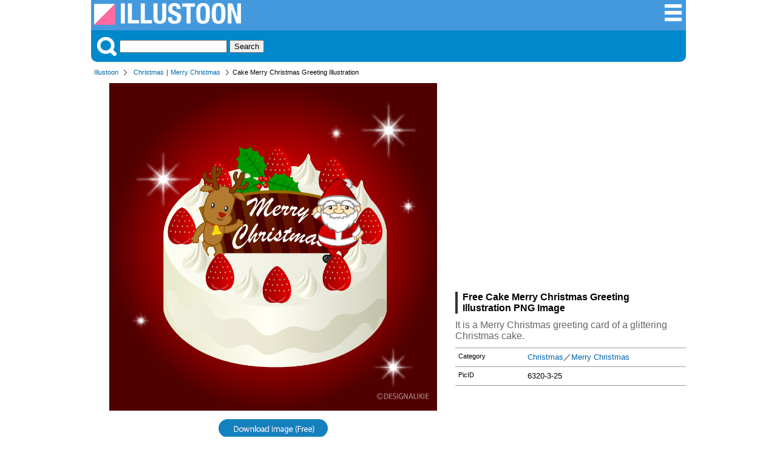

--- FILE ---
content_type: text/html; charset=UTF-8
request_url: https://illustoon.com/?id=6320
body_size: 6556
content:
<!DOCTYPE html>

<html lang="en">
<head>
	<meta charset="UTF-8">
<title>Cake Merry Christmas Greeting Illustration Free PNG Image｜Illustoon</title><meta name="description" content="It is a Merry Christmas greeting card of a glittering Christmas cake." /><meta property="fb:app_id" content="777058989320931" /><meta property="og:type" content="website" /><meta property="og:url" content="https://illustoon.com/?id=6320" /><meta property="og:title" content="Cake Merry Christmas Greeting Illustration Free Pictures｜Illustoon" /><meta property="og:image" content="https://illustoon.com/photo/6320.png" /><meta property="og:description" content="It is a Merry Christmas greeting card of a glittering Christmas cake." /><meta name="twitter:card" content="summary_large_image" /><meta name="twitter:site" content="@Dakson" /><meta name="twitter:creator" content="@Dakson" /><meta property="og:image" content="https://illustoon.com/photo/6320.png" />	<meta name="viewport" content="width=device-width, initial-scale=1">
	<link rel="shortcut icon" href="favicon.ico" >
	<link rel="apple-touch-icon" href="/img/illustoon_sm.png" />
	<link rel="stylesheet" href="css/ii.css?v=0.0.2" type="text/css" />

	<script type="text/javascript" src="https://designalikie.com/common/js/jquery.js" defer></script>
    <script type="text/javascript" src="./js/download.js" defer></script>

	<!-- Google tag (gtag.js) -->
<script async src="https://www.googletagmanager.com/gtag/js?id=G-WNHX8MJ0ZN"></script>
<script>
  window.dataLayer = window.dataLayer || [];
  function gtag(){dataLayer.push(arguments);}
  gtag('js', new Date());

  gtag('config', 'G-WNHX8MJ0ZN');
</script>
	<script async src="//pagead2.googlesyndication.com/pagead/js/adsbygoogle.js"></script>
	<script>
	  (adsbygoogle = window.adsbygoogle || []).push({
	    google_ad_client: "ca-pub-6142680953319191",
	    enable_page_level_ads: true
	  });
	</script>
</head>

<body>
<div id="fb-root"></div>
<script>(function(d, s, id) {
  var js, fjs = d.getElementsByTagName(s)[0];
  if (d.getElementById(id)) return;
  js = d.createElement(s); js.id = id;
  js.src = 'https://connect.facebook.net/en_US/sdk.js#xfbml=1&version=v3.2&appId=777058989320931&autoLogAppEvents=1';
  fjs.parentNode.insertBefore(js, fjs);
}(document, 'script', 'facebook-jssdk'));</script>

<div class="container">
<div class="header">
	<div class="logo-block">
		<a title="Illustoon" href="/"><img alt="Illustoon" src="/img/system_logo.png" width="242" height="36" /></a>
	</div>
	<div class="menu-block">
		<ul>
			<li><a title="Clip Art Categorys" href="/cat/"><img alt="Clip Art Categorys" src="/img/btn_sch_menu.png" width="32" height="32" /></a></li>
		</ul>
	</div>
</div>
<!-- / headerArea --><div class="menu">
	<div class="search-block">
		<img src="/img/btn_sch_keyword.png" alt="Picture Search" style="vertical-align:bottom;margin:0 5px 0 0;" />
		<form method="post" action="/search.php">
		<input type="text" name="keywords">
		<input type="submit" value="Search">
		</form>
	</div>
</div>
<!-- / menu --><div class="pankuz-block">
<ul><li><a href="/">Illustoon</a></li><li><a href="./?gp=Christmas">Christmas</a>｜<a href="./?tag=Merry Christmas">Merry Christmas</a></li><li class="last">Cake Merry Christmas Greeting Illustration</li></ul></div>
<div class="main-area">
<div class="detail-block">
<div class="photo-box"><a href="./?dl=6320"  rel="nofollow"><img class="photo" alt="Cake Merry Christmas Greeting" src="./photo/6320.png" width="540" /></a><p><a href="./?dl=6320"  rel="nofollow"><img id="btn_download" name="6320" alt="PNG Image for Free Download" src="./img/btn_download.png" width="180" height="30" /></a></p><p>Above this button is a download button for "Transparent Background (PNG)" or "High Resolution".</p><div class="like-block"><ul><li><div class="fb-like" data-href="https://illustoon.com/?id=6320" data-layout="button_count" data-action="like" data-show-faces="false" data-share="true"></div></li><li><a href="https://twitter.com/share" class="twitter-share-button" data-count="horizontal">Tweet</a><script type="text/javascript" src="//platform.twitter.com/widgets.js" charset="utf-8"></script></li></ul></div></div><div class="photo-info-box"><div class="banner_block">
		<script async src="//pagead2.googlesyndication.com/pagead/js/adsbygoogle.js"></script>
		<!-- dakIMG IMGTEXT336 -->
		<ins class="adsbygoogle"
		     style="display:inline-block;width:336px;height:280px"
		     data-ad-client="ca-pub-6142680953319191"
		     data-ad-slot="7039677708"></ins>
		<script>
		(adsbygoogle = window.adsbygoogle || []).push({});
		</script>
		</div><h1>Free Cake Merry Christmas Greeting Illustration PNG Image</h1><p>It is a Merry Christmas greeting card of a glittering Christmas cake.</p><dl><dt>Category</dt><dd><a href="./?gp=Christmas">Christmas</a>／<a href="./?tag=Merry Christmas">Merry Christmas</a></dd><dt>PicID</dt><dd>6320-3-25</dd></dl><div class="fb-page" data-href="https://www.facebook.com/Illustoon-312631096260438" data-tabs="timeline" data-width="336" data-height="300" data-small-header="true" data-adapt-container-width="true" data-hide-cover="false" data-show-facepile="false"><blockquote cite="https://www.facebook.com/Illustoon-312631096260438" class="fb-xfbml-parse-ignore"><a href="https://www.facebook.com/Illustoon-312631096260438">Illustoon</a></blockquote></div></div></div>
<!-- / detail-block -->
</div>
<!-- / main-area -->

<div class="content-wrapper">
<aside class="sidebar">
	<nav class="navigation">
		<h3>Clip Art</h3>
		<dl class="keywordBox">

			<dt>Seasonal Events</dt>
			<dd>📅 <a title="Calendar" href="/?gp=Calendar">Calendar</a></dd>
			<dd>🎅 <a title="Christmas Clipart" href="/?gp=Christmas">Christmas</a></dd>
			<dd>🎃 <a title="Halloween Clipart" href="/?gp=Halloween">Halloween</a></dd>
			<dd>🦃 <a title="Thanksgiving Clipart" href="/?gp=Thanksgiving">Thanksgiving</a></dd>
			<dd>💘 <a title="Valentine Day Clipart" href="/?gp=Valentine">Valentine</a></dd>
			<dd>🎂 <a title="Birthday Clipart" href="/?gp=birthday">Birthday</a></dd>
			<dd>🎉 <a title="Happy New Year" href="/?tag=New Year">New Year</a></dd>
			<dd>🌸 <a title="Spring Clipart" href="/?gp=Spring">Spring</a></dd>
			<dd>🏖️ <a title="Summer Clipart" href="/?gp=Summer">Summer</a></dd>
			<dd>🍁 <a title="Fall Clipart" href="/?gp=Fall">Fall</a></dd>
			<dd>❄️ <a title="Winter Clipart" href="/?gp=Winter">Winter</a></dd>
			
			<dt>🌍 <a title="Nature Clipart" href="/?gp=Nature">Nature</a></dt>
			<dt>🌼 <a title="Flower Clipart" href="/?gp=Flower">Flower</a></dt>
			<dt>🍀 <a title="Plant Clipart" href="/?gp=Plant">Plants</a></dt>
			<dt>⛅️ <a title="Weather Clipart" href="/?gp=Weather">Weather</a></dt>
			
			<dt>🦁 <a title="Animal Picter" href="/?gp=Animal">Animals</a></dt>
			<dd class="emoji">
				<a title="Dog Clipart" href="/?tag=Dog">🐶</a>
				<a title="Cat Clipart" href="/?gp=Cat">🐱</a>
				<a title="Pig Clipart" href="/?tag=Pig">🐷</a>
				<a title="Cow Clipart" href="/?tag=Cow">🐮</a>
				<a title="Horse Clipart" href="/?tag=Horse">🐴</a>
			</dd>
			<dt>🦜 <a title="Bird Clipart" href="/?gp=Bird">Birds</a></dt>
			<dd class="emoji">
				<a title="Owl Clipart" href="/?tag=Owl">🦉</a>
				<a title="Chicken Clipart" href="/?tag=Chicken">🐔</a>
				<a title="Chick Clipart" href="/?tag=Chick">🐤</a>
				<a title="Penguin Clipart" href="/?tag=Penguin">🐧</a>
				<a title="Dove Clipart" href="/?tag=Dove">🕊️</a>
			</dd>
			<dt>🐬 <a title="Sea Animal Clipart" href="/?gp=sea animal">Sea Animals</a></dt>
			<dd class="emoji">
				<a title="Fish Clipart" href="/?tag=Fish">🐟</a>
				<a title="Crab Clipart" href="/?tag=Crab">🦀</a>
				<a title="Whale Clipart" href="/?tag=Whale">🐳</a>
				<a title="Dolphin Clipart" href="/?tag=Dolphin">🐬</a>
				<a title="Shark Clipart" href="/?tag=Shark">🦈</a>
			</dd>
			<dt>🐝 <a title="Insect Clipart" href="/?gp=Insect">Bugs</a></dt>
			
			<dt>🍔 <a title="Food Clipart" href="/?gp=Food">Foods</a></dt>
			<dt>🍩 <a title="Sweets Clipart" href="/?gp=Sweets">Sweets / Candy</a></dt>
			<dt>🍺 <a title="Drink Clipart" href="/?gp=Drink">Drinks</a></dt>

			<dt>🍎 <a title="Fruit Clipart" href="/?gp=Fruit">Fruits</a></dt>
			<dt>🥕 <a title="Vegetable Clipart" href="/?gp=Vegetable">Vegetables</a></dt>
			
			<dt>🚗 <a title="Vehicles" href="/?gp=Vehicle">Vehicles</a></dt>
			<dt>✈️ <a title="Plane" href="/?gp=Flying">Plane</a></dt>
			<dt>🛳️ <a title="Ship" href="/?gp=Ship">Ship</a></dt>
			
			<dt><a title="Family Clipart" href="/?gp=Family">Family</a></dt>
			<dd class="emoji">
				<a title="Baby Clipart" href="/?tag=Baby">👶</a>
				<a title="Girl Clipart" href="/?tag=Girl">👧</a>
				<a title="Boy Clipart" href="/?tag=Boy">🧒</a>
				<a title="Mother Clipart" href="/?tag=Mother">👩‍🦰</a>
				<a title="Father Clipart" href="/?tag=Father">👱‍♂️</a>
			</dd>

			<dt>🏫 <a title="Education Clip Art" href="/?gp=Education">Education</a></dt>
			<dt>✏️ <a title="Stationery Clip Art" href="/?gp=Stationery">Stationery</a></dt>

			<dt>🏃‍♂️ <a title="Sports Clipart" href="/?gp=Sports">Sports</a></dt>
			<dd class="emoji">
				<a title="Soccer Clipart" href="/?gp=Soccer">⚽</a>
				<a title="Basketball Clipart" href="/?tag=Basketball">🏀</a>
				<a title="Baseball Clipart" href="/?gp=Baseball">⚾</a>
				<a title="Volleyball Clipart" href="/?tag=Volleyball">🏐</a>
				<a title="Tennis Clipart" href="/?tag=Tennis">🎾</a>
			</dd>

			<dt>🎵 <a title="Music Clipart" href="/?gp=Music">Music</a></dt>

			<dt>👨‍💼 <a title="Business Clip Art" href="/?gp=Business">Business</a></dt>

			<dt>🏥 <a title="Medical Clip Art" href="/?gp=Medical">Medical</a></dt>
			<dt>🖐️ <a title="Body Parts Clip Art" href="/?gp=Human">Body Parts</a></dt>

			<dt>📺 <a title="Products Clip Art" href="/?gp=Product">Products</a></dt>
	
			<dt>❤️ <a title="Icon" href="/?gp=Icon">Icon</a> | <a title="Symbol" href="/?gp=Symbol">Symbol</a></dt>
			<dt>🇺🇸 <a title="National Flag Clip Art" href="/?gp=Flag">National Flag</a></dt>

			<dt>Explore More</dt>
			<dd><a title="Border Clipart" href="/?gp=Border">Border</a></dd>
			<dd><a title="Wallpaper" href="/?gp=Wallpaper">Wallpaper</a></dd>
			<dd><a title="Map Clipart" href="/?gp=Map">Map</a></dd>
			<dd><a title="Sign" href="/?gp=Sign">Sign</a></dd>
			<dd><a title="Pictogram" href="/?gp=Pictogram">Pictogram</a></dd>
		</dl>
	</nav>
</aside>
<!-- / sidebar --><div class="main-area2">
<h2>Free Merry Christmas Clipart and Graphic Designs</h2><ul class="image_list"><li><p><a href="?id=665"><img alt="Animals Merry Christmas Border" class="photo" alt="" src="./photo/thum/665.png" width="180" height="180" name="665" /></a></p><h3>Animals Merry Christmas Border</h3></li><li><p><a href="?id=3779"><img alt="Snowflakes and Merry Christmas" class="photo" alt="" src="./photo/thum/3779.png" width="180" height="180" name="3779" /></a></p><h3>Snowflakes and Merry Christmas</h3></li><li><p><a href="?id=3799"><img alt="Merry Christmas Text and Snowflakes" class="photo" alt="" src="./photo/thum/3799.png" width="180" height="180" name="3799" /></a></p><h3>Merry Christmas Text and Snowflakes</h3></li><li><p><a href="?id=3790"><img alt="Merry Christmas Ribbon and Wreath" class="photo" alt="" src="./photo/thum/3790.png" width="180" height="180" name="3790" /></a></p><h3>Merry Christmas Ribbon and Wreath</h3></li><li><p><a href="?id=664"><img alt="Holly Leaf Christmas Border" class="photo" alt="" src="./photo/thum/664.png" width="180" height="180" name="664" /></a></p><h3>Holly Leaf Christmas Border</h3></li><li><p><a href="?id=3778"><img alt="Holly and Merry Christmas" class="photo" alt="" src="./photo/thum/3778.png" width="180" height="180" name="3778" /></a></p><h3>Holly and Merry Christmas</h3></li><li><p><a href="?id=3783"><img alt="Merry Christmas Ribbon" class="photo" alt="" src="./photo/thum/3783.png" width="180" height="180" name="3783" /></a></p><h3>Merry Christmas Ribbon</h3></li><li><p><a href="?id=3800"><img alt="Merry Christmas Text and Santa sledding" class="photo" alt="" src="./photo/thum/3800.png" width="180" height="180" name="3800" /></a></p><h3>Merry Christmas Text and Santa sledding</h3></li><li><p><a href="?id=3793"><img alt="Merry Christmas Santa and Reindeer" class="photo" alt="" src="./photo/thum/3793.png" width="180" height="180" name="3793" /></a></p><h3>Merry Christmas Santa and Reindeer</h3></li><li><p><a href="?id=3787"><img alt="Merry Christmas Ribbon and Santa" class="photo" alt="" src="./photo/thum/3787.png" width="180" height="180" name="3787" /></a></p><h3>Merry Christmas Ribbon and Santa</h3></li><li><p><a href="?id=3782"><img alt="Merry Christmas Red Ribbon" class="photo" alt="" src="./photo/thum/3782.png" width="180" height="180" name="3782" /></a></p><h3>Merry Christmas Red Ribbon</h3></li><li><p><a href="?id=3786"><img alt="Merry Christmas Ribbon and Holly" class="photo" alt="" src="./photo/thum/3786.png" width="180" height="180" name="3786" /></a></p><h3>Merry Christmas Ribbon and Holly</h3></li><li><p><a href="?id=3789"><img alt="Merry Christmas Ribbon and Reindeer" class="photo" alt="" src="./photo/thum/3789.png" width="180" height="180" name="3789" /></a></p><h3>Merry Christmas Ribbon and Reindeer</h3></li><li><p><a href="?id=3791"><img alt="Merry Christmas Text and Holly" class="photo" alt="" src="./photo/thum/3791.png" width="180" height="180" name="3791" /></a></p><h3>Merry Christmas Text and Holly</h3></li><li><p><a href="?id=3798"><img alt="Merry Christmas Text and Santa Hat" class="photo" alt="" src="./photo/thum/3798.png" width="180" height="180" name="3798" /></a></p><h3>Merry Christmas Text and Santa Hat</h3></li><li><p><a href="?id=3795"><img alt="Merry Christmas Text and Reindeer" class="photo" alt="" src="./photo/thum/3795.png" width="180" height="180" name="3795" /></a></p><h3>Merry Christmas Text and Reindeer</h3></li><li><p><a href="?id=22"><img alt="Santa Claus and reindeer Merry Christmas" class="photo" alt="" src="./photo/thum/22.png" width="180" height="180" name="22" /></a></p><h3>Santa Claus and reindeer Merry Christmas</h3></li><li><p><a href="?id=3780"><img alt="Snowman and Merry Christmas" class="photo" alt="" src="./photo/thum/3780.png" width="180" height="180" name="3780" /></a></p><h3>Snowman and Merry Christmas</h3></li><li><p><a href="?id=3788"><img alt="Merry Christmas Ribbon and Snowman" class="photo" alt="" src="./photo/thum/3788.png" width="180" height="180" name="3788" /></a></p><h3>Merry Christmas Ribbon and Snowman</h3></li><li><p><a href="?id=3785"><img alt="Merry Christmas Green Ribbon" class="photo" alt="" src="./photo/thum/3785.png" width="180" height="180" name="3785" /></a></p><h3>Merry Christmas Green Ribbon</h3></li><li><p><a href="?id=678"><img alt="Merry Christmas Ribbon and Snow Border" class="photo" alt="" src="./photo/thum/678.png" width="180" height="180" name="678" /></a></p><h3>Merry Christmas Ribbon and Snow Border</h3></li><li><p><a href="?id=3777"><img alt="Bell and Merry Christmas" class="photo" alt="" src="./photo/thum/3777.png" width="180" height="180" name="3777" /></a></p><h3>Bell and Merry Christmas</h3></li><li><p><a href="?id=3794"><img alt="Merry Christmas Text and Snowman" class="photo" alt="" src="./photo/thum/3794.png" width="180" height="180" name="3794" /></a></p><h3>Merry Christmas Text and Snowman</h3></li><li><p><a href="?id=3784"><img alt="Merry Christmas Gold Ribbon" class="photo" alt="" src="./photo/thum/3784.png" width="180" height="180" name="3784" /></a></p><h3>Merry Christmas Gold Ribbon</h3></li><li><p><a href="?id=3797"><img alt="Merry Christmas Text and Wreath" class="photo" alt="" src="./photo/thum/3797.png" width="180" height="180" name="3797" /></a></p><h3>Merry Christmas Text and Wreath</h3></li><li><p><a href="?id=3792"><img alt="Merry Christmas Text and Bell" class="photo" alt="" src="./photo/thum/3792.png" width="180" height="180" name="3792" /></a></p><h3>Merry Christmas Text and Bell</h3></li><li><p><a href="?id=671"><img alt="Christmas Wreath Border" class="photo" alt="" src="./photo/thum/671.png" width="180" height="180" name="671" /></a></p><h3>Christmas Wreath Border</h3></li><li><p><a href="?id=6313"><img alt="Santa and Wreath Merry Christmas Greeting" class="photo" alt="" src="./photo/thum/6313.png" width="180" height="180" name="6313" /></a></p><h3>Santa and Wreath Merry Christmas Greeting</h3></li><li><p><a href="?id=27"><img alt="Reindeer pulling Santa Silhouette and Merry Christmas" class="photo" alt="" src="./photo/thum/27.png" width="180" height="180" name="27" /></a></p><h3>Reindeer pulling Santa Silhouette and Merry Christmas</h3></li><li><p><a href="?id=21"><img alt="Merry Christmas in Santa Claus" class="photo" alt="" src="./photo/thum/21.png" width="180" height="180" name="21" /></a></p><h3>Merry Christmas in Santa Claus</h3></li><li><p><a href="?id=3781"><img alt="Christmas Ribbon" class="photo" alt="" src="./photo/thum/3781.png" width="180" height="180" name="3781" /></a></p><h3>Christmas Ribbon</h3></li><li><p><a href="?id=672"><img alt="Christmas Bell Border" class="photo" alt="" src="./photo/thum/672.png" width="180" height="180" name="672" /></a></p><h3>Christmas Bell Border</h3></li><li><p><a href="?id=23"><img alt="Christmas card of Santa Claus presentation" class="photo" alt="" src="./photo/thum/23.png" width="180" height="180" name="23" /></a></p><h3>Christmas card of Santa Claus presentation</h3></li><li><p><a href="?id=3775"><img alt="Merry Christmas Label" class="photo" alt="" src="./photo/thum/3775.png" width="180" height="180" name="3775" /></a></p><h3>Merry Christmas Label</h3></li><li><p><a href="?id=6312"><img alt="Santa and Tree Merry Christmas Greeting" class="photo" alt="" src="./photo/thum/6312.png" width="180" height="180" name="6312" /></a></p><h3>Santa and Tree Merry Christmas Greeting</h3></li><li><p><a href="?id=25"><img alt="Christmas bells Merry Christmas" class="photo" alt="" src="./photo/thum/25.png" width="180" height="180" name="25" /></a></p><h3>Christmas bells Merry Christmas</h3></li><li><p><a href="?id=28"><img alt="Reindeer pulling flying in the sky Santa and Merry Christmas" class="photo" alt="" src="./photo/thum/28.png" width="180" height="180" name="28" /></a></p><h3>Reindeer pulling flying in the sky Santa and Merry Christmas</h3></li><li><p><a href="?id=29"><img alt="Christmas tree and Pulling Santa of Christmas card" class="photo" alt="" src="./photo/thum/29.png" width="180" height="180" name="29" /></a></p><h3>Christmas tree and Pulling Santa of Christmas card</h3></li><li><p><a href="?id=26"><img alt="Cute reindeer pulling Santa Claus and Merry Christmas" class="photo" alt="" src="./photo/thum/26.png" width="180" height="180" name="26" /></a></p><h3>Cute reindeer pulling Santa Claus and Merry Christmas</h3></li><li><p><a href="?id=6321"><img alt="Flying Santa Merry Christmas Greeting" class="photo" alt="" src="./photo/thum/6321.png" width="180" height="180" name="6321" /></a></p><h3>Flying Santa Merry Christmas Greeting</h3></li><li><p><a href="?id=6328"><img alt="Heart Merry Christmas Greeting" class="photo" alt="" src="./photo/thum/6328.png" width="180" height="180" name="6328" /></a></p><h3>Heart Merry Christmas Greeting</h3></li><li><p><a href="?id=6330"><img alt="Camouflage Merry Christmas Greeting" class="photo" alt="" src="./photo/thum/6330.png" width="180" height="180" name="6330" /></a></p><h3>Camouflage Merry Christmas Greeting</h3></li><li><p><a href="?id=3796"><img alt="Merry Christmas Text and Tree" class="photo" alt="" src="./photo/thum/3796.png" width="180" height="180" name="3796" /></a></p><h3>Merry Christmas Text and Tree</h3></li><li><p><a href="?id=6311"><img alt="Santa Merry Christmas Greeting" class="photo" alt="" src="./photo/thum/6311.png" width="180" height="180" name="6311" /></a></p><h3>Santa Merry Christmas Greeting</h3></li><li><p><a href="?id=6315"><img alt="Santa Silhouette Merry Christmas Greeting" class="photo" alt="" src="./photo/thum/6315.png" width="180" height="180" name="6315" /></a></p><h3>Santa Silhouette Merry Christmas Greeting</h3></li><li><p><a href="?id=6319"><img alt="Ornament Merry Christmas Greeting" class="photo" alt="" src="./photo/thum/6319.png" width="180" height="180" name="6319" /></a></p><h3>Ornament Merry Christmas Greeting</h3></li><li><p><a href="?id=30"><img alt="Reindeer pulling Santa and Golden Merry Christmas" class="photo" alt="" src="./photo/thum/30.png" width="180" height="180" name="30" /></a></p><h3>Reindeer pulling Santa and Golden Merry Christmas</h3></li><li><p><a href="?id=6316"><img alt="Reindeer Wreath Merry Christmas Greeting" class="photo" alt="" src="./photo/thum/6316.png" width="180" height="180" name="6316" /></a></p><h3>Reindeer Wreath Merry Christmas Greeting</h3></li><li><p><a href="?id=6317"><img alt="Snowman Wreath Merry Christmas Greeting" class="photo" alt="" src="./photo/thum/6317.png" width="180" height="180" name="6317" /></a></p><h3>Snowman Wreath Merry Christmas Greeting</h3></li><li><p><a href="?id=6324"><img alt="Colorful Balloons Merry Christmas Greeting" class="photo" alt="" src="./photo/thum/6324.png" width="180" height="180" name="6324" /></a></p><h3>Colorful Balloons Merry Christmas Greeting</h3></li><li><p><a href="?id=24"><img alt="Christmas card for present ribbon" class="photo" alt="" src="./photo/thum/24.png" width="180" height="180" name="24" /></a></p><h3>Christmas card for present ribbon</h3></li><li><p><a href="?id=6322"><img alt="Firework and Santa Merry Christmas Greeting" class="photo" alt="" src="./photo/thum/6322.png" width="180" height="180" name="6322" /></a></p><h3>Firework and Santa Merry Christmas Greeting</h3></li><li><p><a href="?id=6323"><img alt="Fireworks and Santa Merry Christmas Greeting" class="photo" alt="" src="./photo/thum/6323.png" width="180" height="180" name="6323" /></a></p><h3>Fireworks and Santa Merry Christmas Greeting</h3></li><li><p><a href="?id=6314"><img alt="Santa Face Merry Christmas Greeting" class="photo" alt="" src="./photo/thum/6314.png" width="180" height="180" name="6314" /></a></p><h3>Santa Face Merry Christmas Greeting</h3></li><li><p><a href="?id=6318"><img alt="Bell Merry Christmas Greeting" class="photo" alt="" src="./photo/thum/6318.png" width="180" height="180" name="6318" /></a></p><h3>Bell Merry Christmas Greeting</h3></li><li><p><a href="?id=6326"><img alt="Snow Merry Christmas Greeting" class="photo" alt="" src="./photo/thum/6326.png" width="180" height="180" name="6326" /></a></p><h3>Snow Merry Christmas Greeting</h3></li><li><p><a href="?id=6329"><img alt="Japanese Pattern Merry Christmas Greeting" class="photo" alt="" src="./photo/thum/6329.png" width="180" height="180" name="6329" /></a></p><h3>Japanese Pattern Merry Christmas Greeting</h3></li><li><p><a href="?id=6325"><img alt="Pink Hearts Merry Christmas Greeting" class="photo" alt="" src="./photo/thum/6325.png" width="180" height="180" name="6325" /></a></p><h3>Pink Hearts Merry Christmas Greeting</h3></li><li><p><a href="?id=6327"><img alt="Stars Merry Christmas Greeting" class="photo" alt="" src="./photo/thum/6327.png" width="180" height="180" name="6327" /></a></p><h3>Stars Merry Christmas Greeting</h3></li></ul><h2>Free Christmas Clipart and Graphic Designs</h2><ul class="image_list"><li><p><a href="?id=3776"><img alt="Santa and Merry Christmas" class="photo" alt="Santa and Merry Christmas" src="./photo/thum/3776.png" width="180" height="180" class="3776" /></a></p><h3>Santa and Merry Christmas</h3></li><li><p><a href="?id=3774"><img alt="Candy Cane" class="photo" alt="Candy Cane" src="./photo/thum/3774.png" width="180" height="180" class="3774" /></a></p><h3>Candy Cane</h3></li><li><p><a href="?id=6112"><img alt="Bell Black and White" class="photo" alt="Bell Black and White" src="./photo/thum/6112.png" width="180" height="180" class="6112" /></a></p><h3>Bell Black and White</h3></li><li><p><a href="?id=657"><img alt="Santa and Christmas Tree" class="photo" alt="Santa and Christmas Tree" src="./photo/thum/657.png" width="180" height="180" class="657" /></a></p><h3>Santa and Christmas Tree</h3></li><li><p><a href="?id=6198"><img alt="Simple Candy Cane" class="photo" alt="Simple Candy Cane" src="./photo/thum/6198.png" width="180" height="180" class="6198" /></a></p><h3>Simple Candy Cane</h3></li><li><p><a href="?id=6200"><img alt="Candy Cane Black and White" class="photo" alt="Candy Cane Black and White" src="./photo/thum/6200.png" width="180" height="180" class="6200" /></a></p><h3>Candy Cane Black and White</h3></li><li><p><a href="?id=6191"><img alt="Candy Cane with Holly" class="photo" alt="Candy Cane with Holly" src="./photo/thum/6191.png" width="180" height="180" class="6191" /></a></p><h3>Candy Cane with Holly</h3></li><li><p><a href="?id=3803"><img alt="Simple Christmas Tree" class="photo" alt="Simple Christmas Tree" src="./photo/thum/3803.png" width="180" height="180" class="3803" /></a></p><h3>Simple Christmas Tree</h3></li><li><p><a href="?id=658"><img alt="Cute reindeer and Santa" class="photo" alt="Cute reindeer and Santa" src="./photo/thum/658.png" width="180" height="180" class="658" /></a></p><h3>Cute reindeer and Santa</h3></li><li><p><a href="?id=635"><img alt="Dancing Santa" class="photo" alt="Dancing Santa" src="./photo/thum/635.png" width="180" height="180" class="635" /></a></p><h3>Dancing Santa</h3></li><li><p><a href="?id=650"><img alt="Sleeping Santa" class="photo" alt="Sleeping Santa" src="./photo/thum/650.png" width="180" height="180" class="650" /></a></p><h3>Sleeping Santa</h3></li><li><p><a href="?id=6206"><img alt="Christmas Wreath with Merry Christmas" class="photo" alt="Christmas Wreath with Merry Christmas" src="./photo/thum/6206.png" width="180" height="180" class="6206" /></a></p><h3>Christmas Wreath with Merry Christmas</h3></li><li><p><a href="?id=662"><img alt="Santa gift Christmas border" class="photo" alt="Santa gift Christmas border" src="./photo/thum/662.png" width="180" height="180" class="662" /></a></p><h3>Santa gift Christmas border</h3></li><li><p><a href="?id=6101"><img alt="Red Christmas Ornament" class="photo" alt="Red Christmas Ornament" src="./photo/thum/6101.png" width="180" height="180" class="6101" /></a></p><h3>Red Christmas Ornament</h3></li><li><p><a href="?id=661"><img alt="Christmas border of Santa and ribbon" class="photo" alt="Christmas border of Santa and ribbon" src="./photo/thum/661.png" width="180" height="180" class="661" /></a></p><h3>Christmas border of Santa and ribbon</h3></li><li><p><a href="?id=751"><img alt="4 Stars" class="photo" alt="4 Stars" src="./photo/thum/751.png" width="180" height="180" class="751" /></a></p><h3>4 Stars</h3></li><li><p><a href="?id=6331"><img alt="Santa and Reindeer and Christmas Tree" class="photo" alt="Santa and Reindeer and Christmas Tree" src="./photo/thum/6331.png" width="180" height="180" class="6331" /></a></p><h3>Santa and Reindeer and Christmas Tree</h3></li><li><p><a href="?id=6199"><img alt="Candy Cane Silhouette" class="photo" alt="Candy Cane Silhouette" src="./photo/thum/6199.png" width="180" height="180" class="6199" /></a></p><h3>Candy Cane Silhouette</h3></li><li><p><a href="?id=656"><img alt="Santa and Christmas Wreath" class="photo" alt="Santa and Christmas Wreath" src="./photo/thum/656.png" width="180" height="180" class="656" /></a></p><h3>Santa and Christmas Wreath</h3></li><li><p><a href="?id=6193"><img alt="Crossing Candy Canes" class="photo" alt="Crossing Candy Canes" src="./photo/thum/6193.png" width="180" height="180" class="6193" /></a></p><h3>Crossing Candy Canes</h3></li><li><p><a href="?id=643"><img alt="Pointing up Santa" class="photo" alt="Pointing up Santa" src="./photo/thum/643.png" width="180" height="180" class="643" /></a></p><h3>Pointing up Santa</h3></li><li><p><a href="?id=6368"><img alt="Merry Christmas Ribbon" class="photo" alt="Merry Christmas Ribbon" src="./photo/thum/6368.png" width="180" height="180" class="6368" /></a></p><h3>Merry Christmas Ribbon</h3></li><li><p><a href="?id=6113"><img alt="Bell Silhouette" class="photo" alt="Bell Silhouette" src="./photo/thum/6113.png" width="180" height="180" class="6113" /></a></p><h3>Bell Silhouette</h3></li><li><p><a href="?id=6339"><img alt="Forest Santa and Reindeer" class="photo" alt="Forest Santa and Reindeer" src="./photo/thum/6339.png" width="180" height="180" class="6339" /></a></p><h3>Forest Santa and Reindeer</h3></li><li><p><a href="?id=639"><img alt="Santa to Ski" class="photo" alt="Santa to Ski" src="./photo/thum/639.png" width="180" height="180" class="639" /></a></p><h3>Santa to Ski</h3></li><li><p><a href="?id=6351"><img alt="Red Ornament Christmas" class="photo" alt="Red Ornament Christmas" src="./photo/thum/6351.png" width="180" height="180" class="6351" /></a></p><h3>Red Ornament Christmas</h3></li><li><p><a href="?id=634"><img alt="Singing Santa" class="photo" alt="Singing Santa" src="./photo/thum/634.png" width="180" height="180" class="634" /></a></p><h3>Singing Santa</h3></li><li><p><a href="?id=2178"><img alt="Holly December" class="photo" alt="Holly December" src="./photo/thum/2178.png" width="180" height="180" class="2178" /></a></p><h3>Holly December</h3></li><li><p><a href="?id=3762"><img alt="Cute Reindeer" class="photo" alt="Cute Reindeer" src="./photo/thum/3762.png" width="180" height="180" class="3762" /></a></p><h3>Cute Reindeer</h3></li><li><p><a href="?id=6192"><img alt="Candy Cane with Ribbon" class="photo" alt="Candy Cane with Ribbon" src="./photo/thum/6192.png" width="180" height="180" class="6192" /></a></p><h3>Candy Cane with Ribbon</h3></li><li><p><a href="?id=6122"><img alt="Fluffy Santa Hat" class="photo" alt="Fluffy Santa Hat" src="./photo/thum/6122.png" width="180" height="180" class="6122" /></a></p><h3>Fluffy Santa Hat</h3></li><li><p><a href="?id=6207"><img alt="Red Christmas Wreath" class="photo" alt="Red Christmas Wreath" src="./photo/thum/6207.png" width="180" height="180" class="6207" /></a></p><h3>Red Christmas Wreath</h3></li><li><p><a href="?id=6354"><img alt="Pink Ornament Christmas" class="photo" alt="Pink Ornament Christmas" src="./photo/thum/6354.png" width="180" height="180" class="6354" /></a></p><h3>Pink Ornament Christmas</h3></li><li><p><a href="?id=6333"><img alt="Singing Santa and Reindeer" class="photo" alt="Singing Santa and Reindeer" src="./photo/thum/6333.png" width="180" height="180" class="6333" /></a></p><h3>Singing Santa and Reindeer</h3></li><li><p><a href="?id=6338"><img alt="Santa and Reindeer Merry Christmas" class="photo" alt="Santa and Reindeer Merry Christmas" src="./photo/thum/6338.png" width="180" height="180" class="6338" /></a></p><h3>Santa and Reindeer Merry Christmas</h3></li><li><p><a href="?id=3810"><img alt="Christmas Wreath" class="photo" alt="Christmas Wreath" src="./photo/thum/3810.png" width="180" height="180" class="3810" /></a></p><h3>Christmas Wreath</h3></li><li><p><a href="?id=752"><img alt="3D Star" class="photo" alt="3D Star" src="./photo/thum/752.png" width="180" height="180" class="752" /></a></p><h3>3D Star</h3></li><li><p><a href="?id=3771"><img alt="Holly Leaves" class="photo" alt="Holly Leaves" src="./photo/thum/3771.png" width="180" height="180" class="3771" /></a></p><h3>Holly Leaves</h3></li><li><p><a href="?id=6108"><img alt="Red Christmas Ornament with Snow" class="photo" alt="Red Christmas Ornament with Snow" src="./photo/thum/6108.png" width="180" height="180" class="6108" /></a></p><h3>Red Christmas Ornament with Snow</h3></li><li><p><a href="?id=3806"><img alt="Christmas Tree and Snow" class="photo" alt="Christmas Tree and Snow" src="./photo/thum/3806.png" width="180" height="180" class="3806" /></a></p><h3>Christmas Tree and Snow</h3></li><li><p><a href="?id=6388"><img alt="Mini Santa and Christmas Tree" class="photo" alt="Mini Santa and Christmas Tree" src="./photo/thum/6388.png" width="180" height="180" class="6388" /></a></p><h3>Mini Santa and Christmas Tree</h3></li><li><p><a href="?id=6195"><img alt="Candy Cane with Bow" class="photo" alt="Candy Cane with Bow" src="./photo/thum/6195.png" width="180" height="180" class="6195" /></a></p><h3>Candy Cane with Bow</h3></li><li><p><a href="?id=6115"><img alt="Hand Bell" class="photo" alt="Hand Bell" src="./photo/thum/6115.png" width="180" height="180" class="6115" /></a></p><h3>Hand Bell</h3></li><li><p><a href="?id=6378"><img alt="Red Christmas Ornament with Bow" class="photo" alt="Red Christmas Ornament with Bow" src="./photo/thum/6378.png" width="180" height="180" class="6378" /></a></p><h3>Red Christmas Ornament with Bow</h3></li><li><p><a href="?id=668"><img alt="Santa pulling sled with reindeer" class="photo" alt="Santa pulling sled with reindeer" src="./photo/thum/668.png" width="180" height="180" class="668" /></a></p><h3>Santa pulling sled with reindeer</h3></li><li><p><a href="?id=641"><img alt="Laughing Santa" class="photo" alt="Laughing Santa" src="./photo/thum/641.png" width="180" height="180" class="641" /></a></p><h3>Laughing Santa</h3></li><li><p><a href="?id=6114"><img alt="Bell Icon" class="photo" alt="Bell Icon" src="./photo/thum/6114.png" width="180" height="180" class="6114" /></a></p><h3>Bell Icon</h3></li><li><p><a href="?id=633"><img alt=" Santa with Big Gift Bag" class="photo" alt=" Santa with Big Gift Bag" src="./photo/thum/633.png" width="180" height="180" class="633" /></a></p><h3> Santa with Big Gift Bag</h3></li></ul><div class="message-block">
			<p>We couldn't find any matching images. Please try searching with a single keyword for better results.</p>
			</div></div></div>
<!-- / main-area2 -->
</div>
<!-- / content-wrapper -->
<div class="footer-back">
	<div class="footer">
		<ul>
			<li><a href="/es/?id=6320">Espanol</a></li>			<li><a href="/sitemap/">Sitemap</a></li>
			<li><a href="/help.php" rel="nofollow">Help/Rule</a></li>
		</ul>
		<div class="copyright-block">
			<p>Copyright DESIGNALIKIE, Limited. All Rights Reserved.</p>
		</div>
	</div>
	<!-- / footer -->
</div>
<!-- / footer-back -->
</div>
<!-- / container -->

</body>
</html>


--- FILE ---
content_type: text/html; charset=utf-8
request_url: https://www.google.com/recaptcha/api2/aframe
body_size: 264
content:
<!DOCTYPE HTML><html><head><meta http-equiv="content-type" content="text/html; charset=UTF-8"></head><body><script nonce="nernHEHEsHt2c5Bz5mNO6g">/** Anti-fraud and anti-abuse applications only. See google.com/recaptcha */ try{var clients={'sodar':'https://pagead2.googlesyndication.com/pagead/sodar?'};window.addEventListener("message",function(a){try{if(a.source===window.parent){var b=JSON.parse(a.data);var c=clients[b['id']];if(c){var d=document.createElement('img');d.src=c+b['params']+'&rc='+(localStorage.getItem("rc::a")?sessionStorage.getItem("rc::b"):"");window.document.body.appendChild(d);sessionStorage.setItem("rc::e",parseInt(sessionStorage.getItem("rc::e")||0)+1);localStorage.setItem("rc::h",'1769690762654');}}}catch(b){}});window.parent.postMessage("_grecaptcha_ready", "*");}catch(b){}</script></body></html>